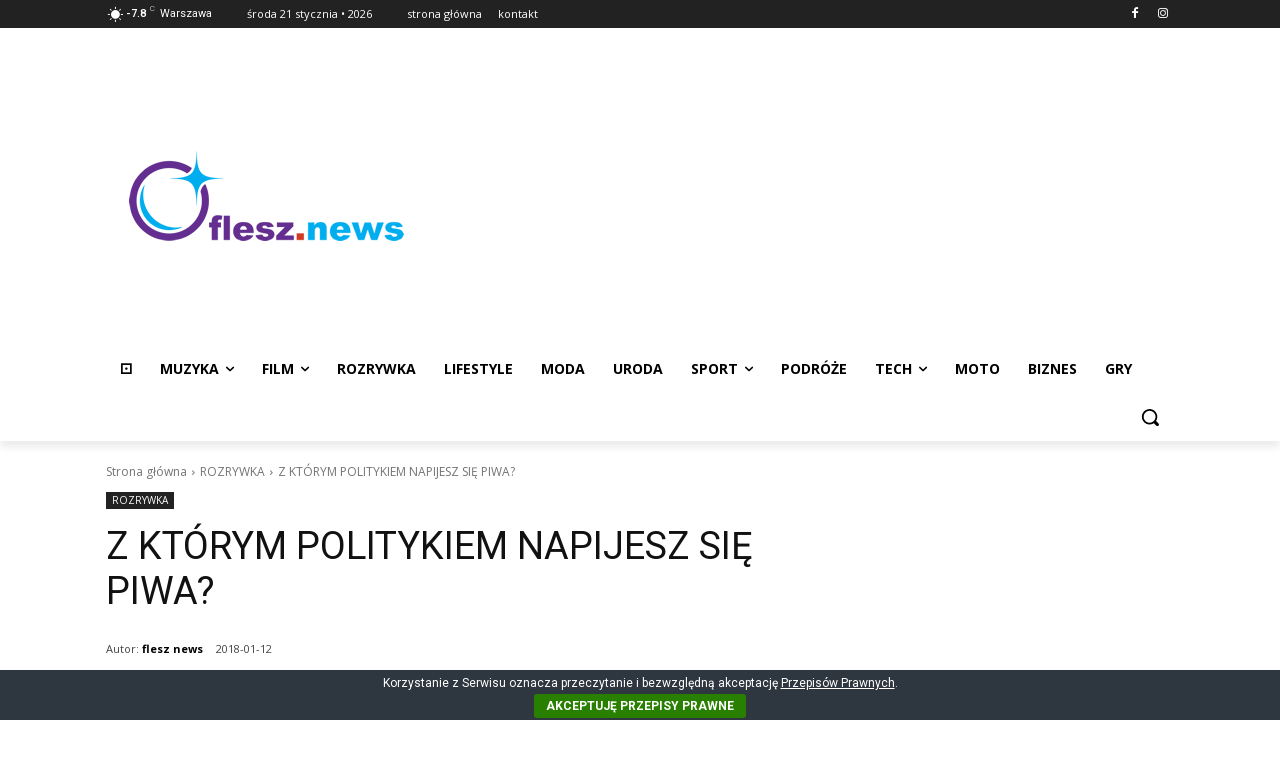

--- FILE ---
content_type: text/html; charset=utf-8
request_url: https://www.google.com/recaptcha/api2/aframe
body_size: 268
content:
<!DOCTYPE HTML><html><head><meta http-equiv="content-type" content="text/html; charset=UTF-8"></head><body><script nonce="UFchw1qu6OA8UHrNKjIuDQ">/** Anti-fraud and anti-abuse applications only. See google.com/recaptcha */ try{var clients={'sodar':'https://pagead2.googlesyndication.com/pagead/sodar?'};window.addEventListener("message",function(a){try{if(a.source===window.parent){var b=JSON.parse(a.data);var c=clients[b['id']];if(c){var d=document.createElement('img');d.src=c+b['params']+'&rc='+(localStorage.getItem("rc::a")?sessionStorage.getItem("rc::b"):"");window.document.body.appendChild(d);sessionStorage.setItem("rc::e",parseInt(sessionStorage.getItem("rc::e")||0)+1);localStorage.setItem("rc::h",'1768993498169');}}}catch(b){}});window.parent.postMessage("_grecaptcha_ready", "*");}catch(b){}</script></body></html>